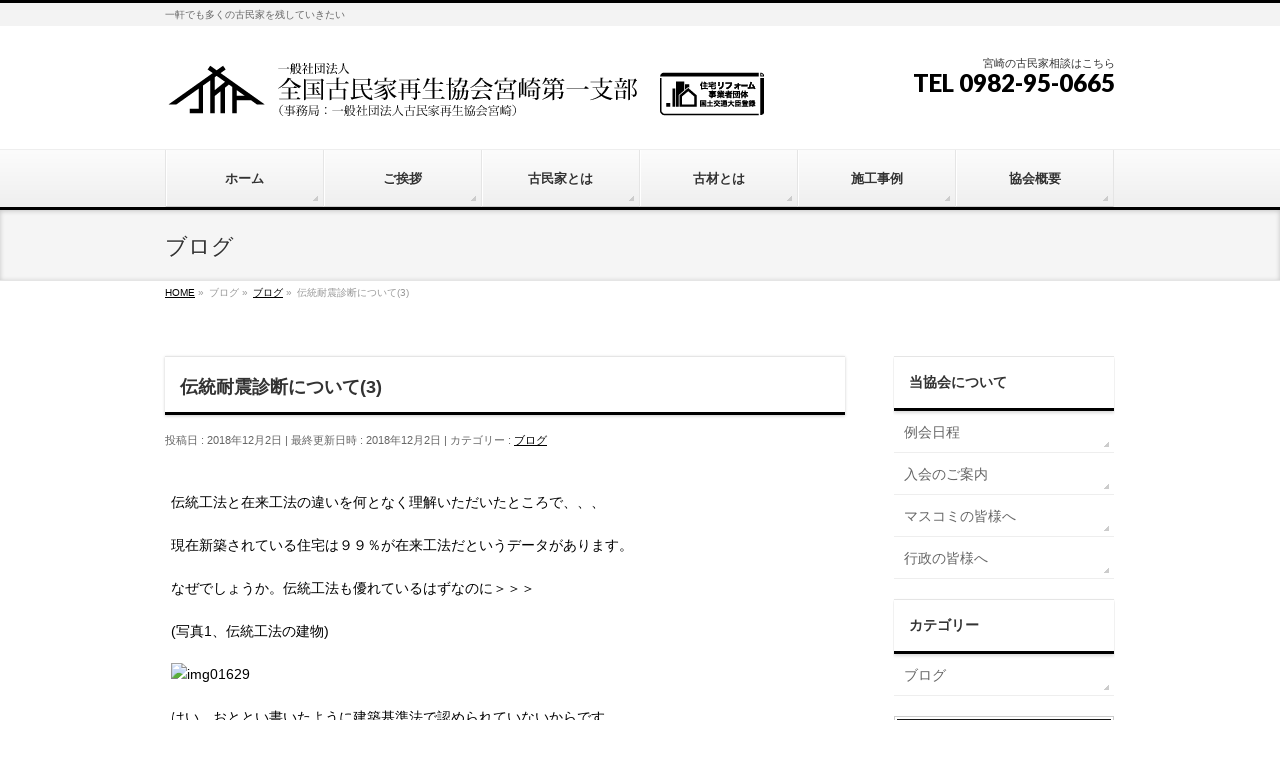

--- FILE ---
content_type: text/html; charset=UTF-8
request_url: https://www.kominka-miyazaki.org/blog/989.html
body_size: 12222
content:
<!DOCTYPE html>
<!--[if IE]>
<meta http-equiv="X-UA-Compatible" content="IE=Edge">
<![endif]-->
<html xmlns:fb="http://ogp.me/ns/fb#" lang="ja">
<head>
<meta charset="UTF-8" />
<title>伝統耐震診断について(3) | 一般社団法人全国古民家再生協会宮崎第一支部</title>
<link rel="start" href="https://www.kominka-miyazaki.org" title="HOME" />

<!--[if lte IE 8]>
<link rel="stylesheet" type="text/css" media="all" href="https://www.kominka-miyazaki.org/wp/wp-content/themes/saiseikyoukai/style_oldie.css" />
<![endif]-->
<meta id="viewport" name="viewport" content="width=device-width, initial-scale=1">
<!--[if lt IE 9]><script src="https://www.kominka-miyazaki.org/wp/wp-content/themes/biz-vektor/js/html5.js"></script><![endif]-->
<meta name='robots' content='max-image-preview:large' />
	<style>img:is([sizes="auto" i], [sizes^="auto," i]) { contain-intrinsic-size: 3000px 1500px }</style>
	<link rel='dns-prefetch' href='//maxcdn.bootstrapcdn.com' />
<link rel='dns-prefetch' href='//fonts.googleapis.com' />
<link rel="alternate" type="application/rss+xml" title="一般社団法人全国古民家再生協会宮崎第一支部 &raquo; フィード" href="https://www.kominka-miyazaki.org/feed" />
<link rel="alternate" type="application/rss+xml" title="一般社団法人全国古民家再生協会宮崎第一支部 &raquo; コメントフィード" href="https://www.kominka-miyazaki.org/comments/feed" />
<link rel="alternate" type="application/rss+xml" title="一般社団法人全国古民家再生協会宮崎第一支部 &raquo; 伝統耐震診断について(3) のコメントのフィード" href="https://www.kominka-miyazaki.org/blog/989.html/feed" />
<meta name="description" content="伝統工法と在来工法の違いを何となく理解いただいたところで、、、現在新築されている住宅は９９％が在来工法だというデータがあります。なぜでしょうか。伝統工法も優れているはずなのに＞＞＞(写真1、伝統工法の建物)  はい、おととい書いたように建築基準法で認められていないからです。平屋の住宅なら基礎に固定しなくてもよい（礎石の上に置いてあるだけの伝統工法の事を言っているのだと思われます）と基準法に記載があります。でも、瑕疵担保保証やらなに" />
<style type="text/css">.keyColorBG,.keyColorBGh:hover,.keyColor_bg,.keyColor_bg_hover:hover{background-color: #000000;}.keyColorCl,.keyColorClh:hover,.keyColor_txt,.keyColor_txt_hover:hover{color: #000000;}.keyColorBd,.keyColorBdh:hover,.keyColor_border,.keyColor_border_hover:hover{border-color: #000000;}.color_keyBG,.color_keyBGh:hover,.color_key_bg,.color_key_bg_hover:hover{background-color: #000000;}.color_keyCl,.color_keyClh:hover,.color_key_txt,.color_key_txt_hover:hover{color: #000000;}.color_keyBd,.color_keyBdh:hover,.color_key_border,.color_key_border_hover:hover{border-color: #000000;}</style>
<script type="text/javascript">
/* <![CDATA[ */
window._wpemojiSettings = {"baseUrl":"https:\/\/s.w.org\/images\/core\/emoji\/16.0.1\/72x72\/","ext":".png","svgUrl":"https:\/\/s.w.org\/images\/core\/emoji\/16.0.1\/svg\/","svgExt":".svg","source":{"concatemoji":"https:\/\/www.kominka-miyazaki.org\/wp\/wp-includes\/js\/wp-emoji-release.min.js?ver=6.8.3"}};
/*! This file is auto-generated */
!function(s,n){var o,i,e;function c(e){try{var t={supportTests:e,timestamp:(new Date).valueOf()};sessionStorage.setItem(o,JSON.stringify(t))}catch(e){}}function p(e,t,n){e.clearRect(0,0,e.canvas.width,e.canvas.height),e.fillText(t,0,0);var t=new Uint32Array(e.getImageData(0,0,e.canvas.width,e.canvas.height).data),a=(e.clearRect(0,0,e.canvas.width,e.canvas.height),e.fillText(n,0,0),new Uint32Array(e.getImageData(0,0,e.canvas.width,e.canvas.height).data));return t.every(function(e,t){return e===a[t]})}function u(e,t){e.clearRect(0,0,e.canvas.width,e.canvas.height),e.fillText(t,0,0);for(var n=e.getImageData(16,16,1,1),a=0;a<n.data.length;a++)if(0!==n.data[a])return!1;return!0}function f(e,t,n,a){switch(t){case"flag":return n(e,"\ud83c\udff3\ufe0f\u200d\u26a7\ufe0f","\ud83c\udff3\ufe0f\u200b\u26a7\ufe0f")?!1:!n(e,"\ud83c\udde8\ud83c\uddf6","\ud83c\udde8\u200b\ud83c\uddf6")&&!n(e,"\ud83c\udff4\udb40\udc67\udb40\udc62\udb40\udc65\udb40\udc6e\udb40\udc67\udb40\udc7f","\ud83c\udff4\u200b\udb40\udc67\u200b\udb40\udc62\u200b\udb40\udc65\u200b\udb40\udc6e\u200b\udb40\udc67\u200b\udb40\udc7f");case"emoji":return!a(e,"\ud83e\udedf")}return!1}function g(e,t,n,a){var r="undefined"!=typeof WorkerGlobalScope&&self instanceof WorkerGlobalScope?new OffscreenCanvas(300,150):s.createElement("canvas"),o=r.getContext("2d",{willReadFrequently:!0}),i=(o.textBaseline="top",o.font="600 32px Arial",{});return e.forEach(function(e){i[e]=t(o,e,n,a)}),i}function t(e){var t=s.createElement("script");t.src=e,t.defer=!0,s.head.appendChild(t)}"undefined"!=typeof Promise&&(o="wpEmojiSettingsSupports",i=["flag","emoji"],n.supports={everything:!0,everythingExceptFlag:!0},e=new Promise(function(e){s.addEventListener("DOMContentLoaded",e,{once:!0})}),new Promise(function(t){var n=function(){try{var e=JSON.parse(sessionStorage.getItem(o));if("object"==typeof e&&"number"==typeof e.timestamp&&(new Date).valueOf()<e.timestamp+604800&&"object"==typeof e.supportTests)return e.supportTests}catch(e){}return null}();if(!n){if("undefined"!=typeof Worker&&"undefined"!=typeof OffscreenCanvas&&"undefined"!=typeof URL&&URL.createObjectURL&&"undefined"!=typeof Blob)try{var e="postMessage("+g.toString()+"("+[JSON.stringify(i),f.toString(),p.toString(),u.toString()].join(",")+"));",a=new Blob([e],{type:"text/javascript"}),r=new Worker(URL.createObjectURL(a),{name:"wpTestEmojiSupports"});return void(r.onmessage=function(e){c(n=e.data),r.terminate(),t(n)})}catch(e){}c(n=g(i,f,p,u))}t(n)}).then(function(e){for(var t in e)n.supports[t]=e[t],n.supports.everything=n.supports.everything&&n.supports[t],"flag"!==t&&(n.supports.everythingExceptFlag=n.supports.everythingExceptFlag&&n.supports[t]);n.supports.everythingExceptFlag=n.supports.everythingExceptFlag&&!n.supports.flag,n.DOMReady=!1,n.readyCallback=function(){n.DOMReady=!0}}).then(function(){return e}).then(function(){var e;n.supports.everything||(n.readyCallback(),(e=n.source||{}).concatemoji?t(e.concatemoji):e.wpemoji&&e.twemoji&&(t(e.twemoji),t(e.wpemoji)))}))}((window,document),window._wpemojiSettings);
/* ]]> */
</script>
<style id='wp-emoji-styles-inline-css' type='text/css'>

	img.wp-smiley, img.emoji {
		display: inline !important;
		border: none !important;
		box-shadow: none !important;
		height: 1em !important;
		width: 1em !important;
		margin: 0 0.07em !important;
		vertical-align: -0.1em !important;
		background: none !important;
		padding: 0 !important;
	}
</style>
<link rel='stylesheet' id='wp-block-library-css' href='https://www.kominka-miyazaki.org/wp/wp-includes/css/dist/block-library/style.min.css?ver=6.8.3' type='text/css' media='all' />
<style id='classic-theme-styles-inline-css' type='text/css'>
/*! This file is auto-generated */
.wp-block-button__link{color:#fff;background-color:#32373c;border-radius:9999px;box-shadow:none;text-decoration:none;padding:calc(.667em + 2px) calc(1.333em + 2px);font-size:1.125em}.wp-block-file__button{background:#32373c;color:#fff;text-decoration:none}
</style>
<style id='global-styles-inline-css' type='text/css'>
:root{--wp--preset--aspect-ratio--square: 1;--wp--preset--aspect-ratio--4-3: 4/3;--wp--preset--aspect-ratio--3-4: 3/4;--wp--preset--aspect-ratio--3-2: 3/2;--wp--preset--aspect-ratio--2-3: 2/3;--wp--preset--aspect-ratio--16-9: 16/9;--wp--preset--aspect-ratio--9-16: 9/16;--wp--preset--color--black: #000000;--wp--preset--color--cyan-bluish-gray: #abb8c3;--wp--preset--color--white: #ffffff;--wp--preset--color--pale-pink: #f78da7;--wp--preset--color--vivid-red: #cf2e2e;--wp--preset--color--luminous-vivid-orange: #ff6900;--wp--preset--color--luminous-vivid-amber: #fcb900;--wp--preset--color--light-green-cyan: #7bdcb5;--wp--preset--color--vivid-green-cyan: #00d084;--wp--preset--color--pale-cyan-blue: #8ed1fc;--wp--preset--color--vivid-cyan-blue: #0693e3;--wp--preset--color--vivid-purple: #9b51e0;--wp--preset--gradient--vivid-cyan-blue-to-vivid-purple: linear-gradient(135deg,rgba(6,147,227,1) 0%,rgb(155,81,224) 100%);--wp--preset--gradient--light-green-cyan-to-vivid-green-cyan: linear-gradient(135deg,rgb(122,220,180) 0%,rgb(0,208,130) 100%);--wp--preset--gradient--luminous-vivid-amber-to-luminous-vivid-orange: linear-gradient(135deg,rgba(252,185,0,1) 0%,rgba(255,105,0,1) 100%);--wp--preset--gradient--luminous-vivid-orange-to-vivid-red: linear-gradient(135deg,rgba(255,105,0,1) 0%,rgb(207,46,46) 100%);--wp--preset--gradient--very-light-gray-to-cyan-bluish-gray: linear-gradient(135deg,rgb(238,238,238) 0%,rgb(169,184,195) 100%);--wp--preset--gradient--cool-to-warm-spectrum: linear-gradient(135deg,rgb(74,234,220) 0%,rgb(151,120,209) 20%,rgb(207,42,186) 40%,rgb(238,44,130) 60%,rgb(251,105,98) 80%,rgb(254,248,76) 100%);--wp--preset--gradient--blush-light-purple: linear-gradient(135deg,rgb(255,206,236) 0%,rgb(152,150,240) 100%);--wp--preset--gradient--blush-bordeaux: linear-gradient(135deg,rgb(254,205,165) 0%,rgb(254,45,45) 50%,rgb(107,0,62) 100%);--wp--preset--gradient--luminous-dusk: linear-gradient(135deg,rgb(255,203,112) 0%,rgb(199,81,192) 50%,rgb(65,88,208) 100%);--wp--preset--gradient--pale-ocean: linear-gradient(135deg,rgb(255,245,203) 0%,rgb(182,227,212) 50%,rgb(51,167,181) 100%);--wp--preset--gradient--electric-grass: linear-gradient(135deg,rgb(202,248,128) 0%,rgb(113,206,126) 100%);--wp--preset--gradient--midnight: linear-gradient(135deg,rgb(2,3,129) 0%,rgb(40,116,252) 100%);--wp--preset--font-size--small: 13px;--wp--preset--font-size--medium: 20px;--wp--preset--font-size--large: 36px;--wp--preset--font-size--x-large: 42px;--wp--preset--spacing--20: 0.44rem;--wp--preset--spacing--30: 0.67rem;--wp--preset--spacing--40: 1rem;--wp--preset--spacing--50: 1.5rem;--wp--preset--spacing--60: 2.25rem;--wp--preset--spacing--70: 3.38rem;--wp--preset--spacing--80: 5.06rem;--wp--preset--shadow--natural: 6px 6px 9px rgba(0, 0, 0, 0.2);--wp--preset--shadow--deep: 12px 12px 50px rgba(0, 0, 0, 0.4);--wp--preset--shadow--sharp: 6px 6px 0px rgba(0, 0, 0, 0.2);--wp--preset--shadow--outlined: 6px 6px 0px -3px rgba(255, 255, 255, 1), 6px 6px rgba(0, 0, 0, 1);--wp--preset--shadow--crisp: 6px 6px 0px rgba(0, 0, 0, 1);}:where(.is-layout-flex){gap: 0.5em;}:where(.is-layout-grid){gap: 0.5em;}body .is-layout-flex{display: flex;}.is-layout-flex{flex-wrap: wrap;align-items: center;}.is-layout-flex > :is(*, div){margin: 0;}body .is-layout-grid{display: grid;}.is-layout-grid > :is(*, div){margin: 0;}:where(.wp-block-columns.is-layout-flex){gap: 2em;}:where(.wp-block-columns.is-layout-grid){gap: 2em;}:where(.wp-block-post-template.is-layout-flex){gap: 1.25em;}:where(.wp-block-post-template.is-layout-grid){gap: 1.25em;}.has-black-color{color: var(--wp--preset--color--black) !important;}.has-cyan-bluish-gray-color{color: var(--wp--preset--color--cyan-bluish-gray) !important;}.has-white-color{color: var(--wp--preset--color--white) !important;}.has-pale-pink-color{color: var(--wp--preset--color--pale-pink) !important;}.has-vivid-red-color{color: var(--wp--preset--color--vivid-red) !important;}.has-luminous-vivid-orange-color{color: var(--wp--preset--color--luminous-vivid-orange) !important;}.has-luminous-vivid-amber-color{color: var(--wp--preset--color--luminous-vivid-amber) !important;}.has-light-green-cyan-color{color: var(--wp--preset--color--light-green-cyan) !important;}.has-vivid-green-cyan-color{color: var(--wp--preset--color--vivid-green-cyan) !important;}.has-pale-cyan-blue-color{color: var(--wp--preset--color--pale-cyan-blue) !important;}.has-vivid-cyan-blue-color{color: var(--wp--preset--color--vivid-cyan-blue) !important;}.has-vivid-purple-color{color: var(--wp--preset--color--vivid-purple) !important;}.has-black-background-color{background-color: var(--wp--preset--color--black) !important;}.has-cyan-bluish-gray-background-color{background-color: var(--wp--preset--color--cyan-bluish-gray) !important;}.has-white-background-color{background-color: var(--wp--preset--color--white) !important;}.has-pale-pink-background-color{background-color: var(--wp--preset--color--pale-pink) !important;}.has-vivid-red-background-color{background-color: var(--wp--preset--color--vivid-red) !important;}.has-luminous-vivid-orange-background-color{background-color: var(--wp--preset--color--luminous-vivid-orange) !important;}.has-luminous-vivid-amber-background-color{background-color: var(--wp--preset--color--luminous-vivid-amber) !important;}.has-light-green-cyan-background-color{background-color: var(--wp--preset--color--light-green-cyan) !important;}.has-vivid-green-cyan-background-color{background-color: var(--wp--preset--color--vivid-green-cyan) !important;}.has-pale-cyan-blue-background-color{background-color: var(--wp--preset--color--pale-cyan-blue) !important;}.has-vivid-cyan-blue-background-color{background-color: var(--wp--preset--color--vivid-cyan-blue) !important;}.has-vivid-purple-background-color{background-color: var(--wp--preset--color--vivid-purple) !important;}.has-black-border-color{border-color: var(--wp--preset--color--black) !important;}.has-cyan-bluish-gray-border-color{border-color: var(--wp--preset--color--cyan-bluish-gray) !important;}.has-white-border-color{border-color: var(--wp--preset--color--white) !important;}.has-pale-pink-border-color{border-color: var(--wp--preset--color--pale-pink) !important;}.has-vivid-red-border-color{border-color: var(--wp--preset--color--vivid-red) !important;}.has-luminous-vivid-orange-border-color{border-color: var(--wp--preset--color--luminous-vivid-orange) !important;}.has-luminous-vivid-amber-border-color{border-color: var(--wp--preset--color--luminous-vivid-amber) !important;}.has-light-green-cyan-border-color{border-color: var(--wp--preset--color--light-green-cyan) !important;}.has-vivid-green-cyan-border-color{border-color: var(--wp--preset--color--vivid-green-cyan) !important;}.has-pale-cyan-blue-border-color{border-color: var(--wp--preset--color--pale-cyan-blue) !important;}.has-vivid-cyan-blue-border-color{border-color: var(--wp--preset--color--vivid-cyan-blue) !important;}.has-vivid-purple-border-color{border-color: var(--wp--preset--color--vivid-purple) !important;}.has-vivid-cyan-blue-to-vivid-purple-gradient-background{background: var(--wp--preset--gradient--vivid-cyan-blue-to-vivid-purple) !important;}.has-light-green-cyan-to-vivid-green-cyan-gradient-background{background: var(--wp--preset--gradient--light-green-cyan-to-vivid-green-cyan) !important;}.has-luminous-vivid-amber-to-luminous-vivid-orange-gradient-background{background: var(--wp--preset--gradient--luminous-vivid-amber-to-luminous-vivid-orange) !important;}.has-luminous-vivid-orange-to-vivid-red-gradient-background{background: var(--wp--preset--gradient--luminous-vivid-orange-to-vivid-red) !important;}.has-very-light-gray-to-cyan-bluish-gray-gradient-background{background: var(--wp--preset--gradient--very-light-gray-to-cyan-bluish-gray) !important;}.has-cool-to-warm-spectrum-gradient-background{background: var(--wp--preset--gradient--cool-to-warm-spectrum) !important;}.has-blush-light-purple-gradient-background{background: var(--wp--preset--gradient--blush-light-purple) !important;}.has-blush-bordeaux-gradient-background{background: var(--wp--preset--gradient--blush-bordeaux) !important;}.has-luminous-dusk-gradient-background{background: var(--wp--preset--gradient--luminous-dusk) !important;}.has-pale-ocean-gradient-background{background: var(--wp--preset--gradient--pale-ocean) !important;}.has-electric-grass-gradient-background{background: var(--wp--preset--gradient--electric-grass) !important;}.has-midnight-gradient-background{background: var(--wp--preset--gradient--midnight) !important;}.has-small-font-size{font-size: var(--wp--preset--font-size--small) !important;}.has-medium-font-size{font-size: var(--wp--preset--font-size--medium) !important;}.has-large-font-size{font-size: var(--wp--preset--font-size--large) !important;}.has-x-large-font-size{font-size: var(--wp--preset--font-size--x-large) !important;}
:where(.wp-block-post-template.is-layout-flex){gap: 1.25em;}:where(.wp-block-post-template.is-layout-grid){gap: 1.25em;}
:where(.wp-block-columns.is-layout-flex){gap: 2em;}:where(.wp-block-columns.is-layout-grid){gap: 2em;}
:root :where(.wp-block-pullquote){font-size: 1.5em;line-height: 1.6;}
</style>
<link rel='stylesheet' id='contact-form-7-css' href='https://www.kominka-miyazaki.org/wp/wp-content/plugins/contact-form-7/includes/css/styles.css?ver=6.1.2' type='text/css' media='all' />
<link rel='stylesheet' id='partner_style_sheets-css' href='https://www.kominka-miyazaki.org/wp/wp-content/plugins/kominka-functions/plugins.css?ver=1.0' type='text/css' media='all' />
<link rel='stylesheet' id='Biz_Vektor_common_style-css' href='https://www.kominka-miyazaki.org/wp/wp-content/themes/biz-vektor/css/bizvektor_common_min.css?ver=1.8.24' type='text/css' media='all' />
<link rel='stylesheet' id='Biz_Vektor_Design_style-css' href='https://www.kominka-miyazaki.org/wp/wp-content/themes/biz-vektor/design_skins/002/002.css?ver=1.8.24' type='text/css' media='all' />
<link rel='stylesheet' id='Biz_Vektor_plugin_sns_style-css' href='https://www.kominka-miyazaki.org/wp/wp-content/themes/biz-vektor/plugins/sns/style_bizvektor_sns.css?ver=6.8.3' type='text/css' media='all' />
<link rel='stylesheet' id='Biz_Vektor_add_font_awesome-css' href='//maxcdn.bootstrapcdn.com/font-awesome/4.3.0/css/font-awesome.min.css?ver=6.8.3' type='text/css' media='all' />
<link rel='stylesheet' id='Biz_Vektor_add_web_fonts-css' href='//fonts.googleapis.com/css?family=Droid+Sans%3A700%7CLato%3A900%7CAnton&#038;ver=6.8.3' type='text/css' media='all' />
<link rel='stylesheet' id='jquery.lightbox.min.css-css' href='https://www.kominka-miyazaki.org/wp/wp-content/plugins/wp-jquery-lightbox/lightboxes/wp-jquery-lightbox/styles/lightbox.min.css?ver=2.3.4' type='text/css' media='all' />
<link rel='stylesheet' id='jqlb-overrides-css' href='https://www.kominka-miyazaki.org/wp/wp-content/plugins/wp-jquery-lightbox/lightboxes/wp-jquery-lightbox/styles/overrides.css?ver=2.3.4' type='text/css' media='all' />
<style id='jqlb-overrides-inline-css' type='text/css'>

			#outerImageContainer {
				box-shadow: 0 0 4px 2px rgba(0,0,0,.2);
			}
			#imageContainer{
				padding: 6px;
			}
			#imageDataContainer {
				box-shadow: none;
				z-index: auto;
			}
			#prevArrow,
			#nextArrow{
				background-color: rgba(255,255,255,.7;
				color: #000000;
			}
</style>
<script type="text/javascript" src="https://www.kominka-miyazaki.org/wp/wp-includes/js/jquery/jquery.min.js?ver=3.7.1" id="jquery-core-js"></script>
<script type="text/javascript" src="https://www.kominka-miyazaki.org/wp/wp-includes/js/jquery/jquery-migrate.min.js?ver=3.4.1" id="jquery-migrate-js"></script>
<link rel="https://api.w.org/" href="https://www.kominka-miyazaki.org/wp-json/" /><link rel="alternate" title="JSON" type="application/json" href="https://www.kominka-miyazaki.org/wp-json/wp/v2/posts/989" /><link rel="EditURI" type="application/rsd+xml" title="RSD" href="https://www.kominka-miyazaki.org/wp/xmlrpc.php?rsd" />
<link rel="canonical" href="https://www.kominka-miyazaki.org/blog/989.html" />
<link rel='shortlink' href='https://www.kominka-miyazaki.org/?p=989' />
<link rel="alternate" title="oEmbed (JSON)" type="application/json+oembed" href="https://www.kominka-miyazaki.org/wp-json/oembed/1.0/embed?url=https%3A%2F%2Fwww.kominka-miyazaki.org%2Fblog%2F989.html" />
<link rel="alternate" title="oEmbed (XML)" type="text/xml+oembed" href="https://www.kominka-miyazaki.org/wp-json/oembed/1.0/embed?url=https%3A%2F%2Fwww.kominka-miyazaki.org%2Fblog%2F989.html&#038;format=xml" />
<!-- [ BizVektor OGP ] -->
<meta property="og:site_name" content="一般社団法人全国古民家再生協会宮崎第一支部" />
<meta property="og:url" content="https://www.kominka-miyazaki.org/blog/989.html" />
<meta property="fb:app_id" content="" />
<meta property="og:type" content="article" />
<meta property="og:title" content="伝統耐震診断について(3) | 一般社団法人全国古民家再生協会宮崎第一支部" />
<meta property="og:description" content="   伝統工法と在来工法の違いを何となく理解いただいたところで、、、  現在新築されている住宅は９９％が在来工法だというデータがあります。  なぜでしょうか。伝統工法も優れているはずなのに＞＞＞  (写真1、伝統工法の建物)          はい、おととい書いたように建築基準法で認められていないからです。  平屋の住宅なら基礎に固定しなくてもよい  （礎石の上に置いてあるだけの伝統工法の事を言っているのだと思われます）  と基準法に記載があります。でも、瑕疵担保保証やらなに" />
<!-- [ /BizVektor OGP ] -->
<!--[if lte IE 8]>
<link rel="stylesheet" type="text/css" media="all" href="https://www.kominka-miyazaki.org/wp/wp-content/themes/biz-vektor/design_skins/002/002_oldie.css" />
<![endif]-->
<link rel="pingback" href="https://www.kominka-miyazaki.org/wp/xmlrpc.php" />
<link rel="icon" href="https://www.kominka-miyazaki.org/wp/wp-content/uploads/2024/08/favicon.jpg" sizes="32x32" />
<link rel="icon" href="https://www.kominka-miyazaki.org/wp/wp-content/uploads/2024/08/favicon.jpg" sizes="192x192" />
<link rel="apple-touch-icon" href="https://www.kominka-miyazaki.org/wp/wp-content/uploads/2024/08/favicon.jpg" />
<meta name="msapplication-TileImage" content="https://www.kominka-miyazaki.org/wp/wp-content/uploads/2024/08/favicon.jpg" />
		<style type="text/css">
/* FontNormal */
a,
a:hover,
a:active,
#header #headContact #headContactTel,
#gMenu .menu li a span,
#content h4,
#content h5,
#content dt,
#content .child_page_block h4 a:hover,
#content .child_page_block p a:hover,
.paging span,
.paging a,
#content .infoList ul li .infoTxt a:hover,
#content .infoList .infoListBox div.entryTxtBox h4.entryTitle a,
#footerSiteMap .menu a:hover,
#topPr h3 a:hover,
#topPr .topPrDescription a:hover,
#content ul.linkList li a:hover,
#content .childPageBox ul li.current_page_item a,
#content .childPageBox ul li.current_page_item ul li a:hover,
#content .childPageBox ul li a:hover,
#content .childPageBox ul li.current_page_item a	{ color:#000000;}

/* bg */
::selection			{ background-color:#000000;}
::-moz-selection	{ background-color:#000000;}
/* bg */
#gMenu .assistive-text,
#content .mainFootContact .mainFootBt a,
.paging span.current,
.paging a:hover,
#content .infoList .infoCate a:hover,
.sideTower li.sideBnr#sideContact a,
form#searchform input#searchsubmit,
#pagetop a:hover,
a.btn,
.linkBtn a,
input[type=button],
input[type=submit]	{ background-color:#000000;}

/* border */
#searchform input[type=submit],
p.form-submit input[type=submit],
form#searchform input#searchsubmit,
#content form input.wpcf7-submit,
#confirm-button input,
a.btn,
.linkBtn a,
input[type=button],
input[type=submit],
.moreLink a,
#headerTop,
#content h3,
#content .child_page_block h4 a,
.paging span,
.paging a,
form#searchform input#searchsubmit	{ border-color:#000000;}

#gMenu	{ border-top-color:#000000;}
#content h2,
#content h1.contentTitle,
#content h1.entryPostTitle,
.sideTower .localHead,
#topPr h3 a	{ border-bottom-color:#000000; }

@media (min-width: 770px) {
#gMenu { border-top-color:#eeeeee;}
#gMenu	{ border-bottom-color:#000000; }
#footMenu .menu li a:hover	{ color:#000000; }
}
		</style>
<!--[if lte IE 8]>
<style type="text/css">
#gMenu	{ border-bottom-color:#000000; }
#footMenu .menu li a:hover	{ color:#000000; }
</style>
<![endif]-->
<style type="text/css">
/*-------------------------------------------*/
/*	menu divide
/*-------------------------------------------*/
@media (min-width: 970px) {
#gMenu .menu > li { width:158px; text-align:center; }
#gMenu .menu > li.current_menu_item,
#gMenu .menu > li.current-menu-item,
#gMenu .menu > li.current-menu-ancestor,
#gMenu .menu > li.current_page_item,
#gMenu .menu > li.current_page_ancestor,
#gMenu .menu > li.current-page-ancestor { width:159px; }
}
</style>
<!--[if lte IE 8]>
<style type="text/css">
#gMenu .menu li { width:158px; text-align:center; }
#gMenu .menu li.current_page_item,
#gMenu .menu li.current_page_ancestor { width:159px; }
</style>
<![endif]-->
<style type="text/css">
/*-------------------------------------------*/
/*	font
/*-------------------------------------------*/
h1,h2,h3,h4,h4,h5,h6,#header #site-title,#pageTitBnr #pageTitInner #pageTit,#content .leadTxt,#sideTower .localHead {font-family: "ヒラギノ角ゴ Pro W3","Hiragino Kaku Gothic Pro","メイリオ",Meiryo,Osaka,"ＭＳ Ｐゴシック","MS PGothic",sans-serif; }
#pageTitBnr #pageTitInner #pageTit { font-weight:lighter; }
#gMenu .menu li a strong {font-family: "ヒラギノ角ゴ Pro W3","Hiragino Kaku Gothic Pro","メイリオ",Meiryo,Osaka,"ＭＳ Ｐゴシック","MS PGothic",sans-serif; }
</style>
<link rel="stylesheet" href="https://www.kominka-miyazaki.org/wp/wp-content/themes/saiseikyoukai/style.css" type="text/css" media="all" />
<style type="text/css">
.widget .textwidget img{
	width: 220px;
}</style>
	</head>

<body class="wp-singular post-template-default single single-post postid-989 single-format-standard wp-theme-biz-vektor wp-child-theme-saiseikyoukai two-column right-sidebar">

<div id="fb-root"></div>

<div id="wrap">

<!--[if lte IE 8]>
<div id="eradi_ie_box">
<div class="alert_title">ご利用の <span style="font-weight: bold;">Internet Exproler</span> は古すぎます。</div>
<p>あなたがご利用の Internet Explorer はすでにサポートが終了しているため、正しい表示・動作を保証しておりません。<br />
古い Internet Exproler はセキュリティーの観点からも、<a href="https://www.microsoft.com/ja-jp/windows/lifecycle/iesupport/" target="_blank" >新しいブラウザに移行する事が強く推奨されています。</a><br />
<a href="http://windows.microsoft.com/ja-jp/internet-explorer/" target="_blank" >最新のInternet Exproler</a> や <a href="https://www.microsoft.com/ja-jp/windows/microsoft-edge" target="_blank" >Edge</a> を利用するか、<a href="https://www.google.co.jp/chrome/browser/index.html" target="_blank">Chrome</a> や <a href="https://www.mozilla.org/ja/firefox/new/" target="_blank">Firefox</a> など、より早くて快適なブラウザをご利用ください。</p>
</div>
<![endif]-->

<!-- [ #headerTop ] -->
<div id="headerTop">
<div class="innerBox">
<div id="site-description">一軒でも多くの古民家を残していきたい</div>
</div>
</div><!-- [ /#headerTop ] -->

<!-- [ #header ] -->
<div id="header">
<div id="headerInner" class="innerBox">
<!-- [ #headLogo ] -->
<div id="site-title">
<a href="https://www.kominka-miyazaki.org/" title="一般社団法人全国古民家再生協会宮崎第一支部" rel="home">
<img src="/wp/wp-content/uploads/2018/11/fd70486cf599b924bb34f5b47bf4f8f0.png" alt="一般社団法人全国古民家再生協会宮崎第一支部" /></a>
</div>
<!-- [ /#headLogo ] -->

<!-- [ #headContact ] -->
<div id="headContact" class="itemClose" onclick="showHide('headContact');"><div id="headContactInner">
<div id="headContactTxt">宮崎の古民家相談はこちら</div>
<div id="headContactTel">TEL 0982-95-0665</div>
</div></div><!-- [ /#headContact ] -->

</div>
<!-- #headerInner -->
</div>
<!-- [ /#header ] -->


<!-- [ #gMenu ] -->
<div id="gMenu" class="itemClose">
<div id="gMenuInner" class="innerBox">
<h3 class="assistive-text" onclick="showHide('gMenu');"><span>MENU</span></h3>
<div class="skip-link screen-reader-text">
	<a href="#content" title="メニューを飛ばす">メニューを飛ばす</a>
</div>
<div class="menu-header-container"><ul id="menu-header" class="menu"><li id="menu-item-790" class="menu-item menu-item-type-custom menu-item-object-custom menu-item-home"><a href="http://www.kominka-miyazaki.org/"><strong>ホーム</strong></a></li>
<li id="menu-item-768" class="menu-item menu-item-type-post_type menu-item-object-page"><a href="https://www.kominka-miyazaki.org/greeting"><strong>ご挨拶</strong></a></li>
<li id="menu-item-835" class="menu-item menu-item-type-post_type menu-item-object-page menu-item-has-children"><a href="https://www.kominka-miyazaki.org/kominka"><strong>古民家とは</strong></a>
<ul class="sub-menu">
	<li id="menu-item-1672" class="menu-item menu-item-type-custom menu-item-object-custom"><a target="_blank" href="http://www.g-cpc.org/consultation/support">古民家の詳細調査</a></li>
</ul>
</li>
<li id="menu-item-779" class="menu-item menu-item-type-post_type menu-item-object-page"><a href="https://www.kominka-miyazaki.org/kozai"><strong>古材とは</strong></a></li>
<li id="menu-item-769" class="menu-item menu-item-type-post_type menu-item-object-page menu-item-has-children"><a href="https://www.kominka-miyazaki.org/sekou"><strong>施工事例</strong></a>
<ul class="sub-menu">
	<li id="menu-item-774" class="menu-item menu-item-type-post_type menu-item-object-page"><a href="https://www.kominka-miyazaki.org/sekou/wafu">和風建築に</a></li>
	<li id="menu-item-773" class="menu-item menu-item-type-post_type menu-item-object-page"><a href="https://www.kominka-miyazaki.org/sekou/yofu">洋風建築に</a></li>
	<li id="menu-item-772" class="menu-item menu-item-type-post_type menu-item-object-page"><a href="https://www.kominka-miyazaki.org/sekou/reborn">古民家再生</a></li>
	<li id="menu-item-771" class="menu-item menu-item-type-post_type menu-item-object-page"><a href="https://www.kominka-miyazaki.org/sekou/ichiku">古民家移築</a></li>
	<li id="menu-item-770" class="menu-item menu-item-type-post_type menu-item-object-page"><a href="https://www.kominka-miyazaki.org/sekou/renovation">リノベーション</a></li>
</ul>
</li>
<li id="menu-item-776" class="menu-item menu-item-type-post_type menu-item-object-page"><a href="https://www.kominka-miyazaki.org/outline"><strong>協会概要</strong></a></li>
</ul></div>
</div><!-- [ /#gMenuInner ] -->
</div>
<!-- [ /#gMenu ] -->


<div id="pageTitBnr">
<div class="innerBox">
<div id="pageTitInner">
<div id="pageTit">
ブログ</div>
</div><!-- [ /#pageTitInner ] -->
</div>
</div><!-- [ /#pageTitBnr ] -->
<!-- [ #panList ] -->
<div id="panList">
<div id="panListInner" class="innerBox">
<ul><li id="panHome"><a href="https://www.kominka-miyazaki.org"><span>HOME</span></a> &raquo; </li><li itemscope itemtype="http://data-vocabulary.org/Breadcrumb"><span itemprop="title">ブログ</span> &raquo; </li><li itemscope itemtype="http://data-vocabulary.org/Breadcrumb"><a href="https://www.kominka-miyazaki.org/category/blog" itemprop="url"><span itemprop="title">ブログ</span></a> &raquo; </li><li><span>伝統耐震診断について(3)</span></li></ul></div>
</div>
<!-- [ /#panList ] -->

<div id="main">
<!-- [ #container ] -->
<div id="container" class="innerBox">
	<!-- [ #content ] -->
	<div id="content" class="content">

<!-- [ #post- ] -->
<div id="post-989" class="post-989 post type-post status-publish format-standard hentry category-blog">
		<h1 class="entryPostTitle entry-title">伝統耐震診断について(3)</h1>
	<div class="entry-meta">
<span class="published">投稿日 : 2018年12月2日</span>
<span class="updated entry-meta-items">最終更新日時 : 2018年12月2日</span>
<span class="vcard author entry-meta-items">投稿者 : <span class="fn">miyazaki</span></span>
<span class="tags entry-meta-items">カテゴリー :  <a href="https://www.kominka-miyazaki.org/category/blog" rel="tag">ブログ</a></span>
</div>
<!-- .entry-meta -->	<div class="entry-content post-content">
		<h1 id="inf" style="border-bottom:2pxdottedrgb(0,0,0); color:rgb(0,0,0); font-family:メイリオ,Meiryo,Osaka," ｍｓｐゴシック","mspgothic",sans-serif; font-style:normal; font-variant-ligatures:normal; font-variant-caps:normal; letter-spacing:normal; orphans:2text-indent:0px; text-transform:none; white-space:normal; widows:2; word-spacing:0px; -webkit-text-stroke-width:0px; background-color:rgba(255,255,255,0.8); text-decoration-style:initial; text-decoration-color:initial; text-align:left;">
</h1>
<p style="color:rgb(0,0,0); font-family:メイリオ,Meiryo,Osaka," ｍｓｐゴシック","mspgothic",sans-serif; font-style:normal; font-variant-ligatures:normal; font-variant-caps:normal; font-weight:400; letter-spacing:normal; orphans:2text-indent:0px; text-transform:none; white-space:normal; widows:2; word-spacing:0px; -webkit-text-stroke-width:0px; background-color:rgba(255,255,255,0.8); text-decoration-style:initial; text-decoration-color:initial; text-align:left;">伝統工法と在来工法の違いを何となく理解いただいたところで、、、</p>
<p style="color:rgb(0,0,0); font-family:メイリオ,Meiryo,Osaka," ｍｓｐゴシック","mspgothic",sans-serif; font-style:normal; font-variant-ligatures:normal; font-variant-caps:normal; font-weight:400; letter-spacing:normal; orphans:2text-indent:0px; text-transform:none; white-space:normal; widows:2; word-spacing:0px; -webkit-text-stroke-width:0px; background-color:rgba(255,255,255,0.8); text-decoration-style:initial; text-decoration-color:initial; text-align:left;">現在新築されている住宅は９９％が在来工法だというデータがあります。</p>
<p style="color:rgb(0,0,0); font-family:メイリオ,Meiryo,Osaka," ｍｓｐゴシック","mspgothic",sans-serif; font-style:normal; font-variant-ligatures:normal; font-variant-caps:normal; font-weight:400; letter-spacing:normal; orphans:2text-indent:0px; text-transform:none; white-space:normal; widows:2; word-spacing:0px; -webkit-text-stroke-width:0px; background-color:rgba(255,255,255,0.8); text-decoration-style:initial; text-decoration-color:initial; text-align:left;">なぜでしょうか。伝統工法も優れているはずなのに＞＞＞</p>
<p style="color:rgb(0,0,0); font-family:メイリオ,Meiryo,Osaka," ｍｓｐゴシック","mspgothic",sans-serif; font-style:normal; font-variant-ligatures:normal; font-variant-caps:normal; font-weight:400; letter-spacing:normal; orphans:2text-indent:0px; text-transform:none; white-space:normal; widows:2; word-spacing:0px; -webkit-text-stroke-width:0px; background-color:rgba(255,255,255,0.8); text-decoration-style:initial; text-decoration-color:initial; text-align:left;">(写真1、伝統工法の建物)</p>
<p style="color:rgb(0,0,0); font-family:メイリオ,Meiryo,Osaka," ｍｓｐゴシック","mspgothic",sans-serif; font-size:medium; font-style:normal; font-variant-ligatures:normal; font-variant-caps:normal; font-weight:400; letter-spacing:normal; orphans:2text-indent:0px; text-transform:none; white-space:normal; widows:2; word-spacing:0px; -webkit-text-stroke-width:0px; background-color:rgba(255,255,255,0.8); text-decoration-style:initial; text-decoration-color:initial; text-align:left;"><img fetchpriority="high" decoding="async" class="alignnone size-full wp-image-333" src="https://ataegumi.jp/wp-content/uploads/2016/10/IMG01629-1.jpg" alt="img01629" width="320" height="240" style="border-style: none; margin: 0px; padding: 0px;"></p>
<p style="color:rgb(0,0,0); font-family:メイリオ,Meiryo,Osaka," ｍｓｐゴシック","mspgothic",sans-serif; font-style:normal; font-variant-ligatures:normal; font-variant-caps:normal; font-weight:400; letter-spacing:normal; orphans:2text-indent:0px; text-transform:none; white-space:normal; widows:2; word-spacing:0px; -webkit-text-stroke-width:0px; background-color:rgba(255,255,255,0.8); text-decoration-style:initial; text-decoration-color:initial; text-align:left;">
<p style="color:rgb(0,0,0); font-family:メイリオ,Meiryo,Osaka," ｍｓｐゴシック","mspgothic",sans-serif; font-style:normal; font-variant-ligatures:normal; font-variant-caps:normal; font-weight:400; letter-spacing:normal; orphans:2text-indent:0px; text-transform:none; white-space:normal; widows:2; word-spacing:0px; -webkit-text-stroke-width:0px; background-color:rgba(255,255,255,0.8); text-decoration-style:initial; text-decoration-color:initial; text-align:left;">
<p style="color:rgb(0,0,0); font-family:メイリオ,Meiryo,Osaka," ｍｓｐゴシック","mspgothic",sans-serif; font-style:normal; font-variant-ligatures:normal; font-variant-caps:normal; font-weight:400; letter-spacing:normal; orphans:2text-indent:0px; text-transform:none; white-space:normal; widows:2; word-spacing:0px; -webkit-text-stroke-width:0px; background-color:rgba(255,255,255,0.8); text-decoration-style:initial; text-decoration-color:initial; text-align:left;">はい、おととい書いたように建築基準法で認められていないからです。</p>
<p style="color:rgb(0,0,0); font-family:メイリオ,Meiryo,Osaka," ｍｓｐゴシック","mspgothic",sans-serif; font-style:normal; font-variant-ligatures:normal; font-variant-caps:normal; font-weight:400; letter-spacing:normal; orphans:2text-indent:0px; text-transform:none; white-space:normal; widows:2; word-spacing:0px; -webkit-text-stroke-width:0px; background-color:rgba(255,255,255,0.8); text-decoration-style:initial; text-decoration-color:initial; text-align:left;">平屋の住宅なら基礎に固定しなくてもよい</p>
<p style="color:rgb(0,0,0); font-family:メイリオ,Meiryo,Osaka," ｍｓｐゴシック","mspgothic",sans-serif; font-style:normal; font-variant-ligatures:normal; font-variant-caps:normal; font-weight:400; letter-spacing:normal; orphans:2text-indent:0px; text-transform:none; white-space:normal; widows:2; word-spacing:0px; -webkit-text-stroke-width:0px; background-color:rgba(255,255,255,0.8); text-decoration-style:initial; text-decoration-color:initial; text-align:left;">（礎石の上に置いてあるだけの伝統工法の事を言っているのだと思われます）</p>
<p style="color:rgb(0,0,0); font-family:メイリオ,Meiryo,Osaka," ｍｓｐゴシック","mspgothic",sans-serif; font-style:normal; font-variant-ligatures:normal; font-variant-caps:normal; font-weight:400; letter-spacing:normal; orphans:2text-indent:0px; text-transform:none; white-space:normal; widows:2; word-spacing:0px; -webkit-text-stroke-width:0px; background-color:rgba(255,255,255,0.8); text-decoration-style:initial; text-decoration-color:initial; text-align:left;">と基準法に記載があります。でも、瑕疵担保保証やらなにやらで金物を取付けなければ</p>
<p style="color:rgb(0,0,0); font-family:メイリオ,Meiryo,Osaka," ｍｓｐゴシック","mspgothic",sans-serif; font-style:normal; font-variant-ligatures:normal; font-variant-caps:normal; font-weight:400; letter-spacing:normal; orphans:2text-indent:0px; text-transform:none; white-space:normal; widows:2; word-spacing:0px; -webkit-text-stroke-width:0px; background-color:rgba(255,255,255,0.8); text-decoration-style:initial; text-decoration-color:initial; text-align:left;">家を建ててはいけないこととなっています。当然、増改築時にもそれが適用されます。</p>
<p style="color:rgb(0,0,0); font-family:メイリオ,Meiryo,Osaka," ｍｓｐゴシック","mspgothic",sans-serif; font-style:normal; font-variant-ligatures:normal; font-variant-caps:normal; font-weight:400; letter-spacing:normal; orphans:2text-indent:0px; text-transform:none; white-space:normal; widows:2; word-spacing:0px; -webkit-text-stroke-width:0px; background-color:rgba(255,255,255,0.8); text-decoration-style:initial; text-decoration-color:initial; text-align:left;">(写真2、在来工法の建物)</p>
<p style="color:rgb(0,0,0); font-family:メイリオ,Meiryo,Osaka," ｍｓｐゴシック","mspgothic",sans-serif; font-size:medium; font-style:normal; font-variant-ligatures:normal; font-variant-caps:normal; font-weight:400; letter-spacing:normal; orphans:2text-indent:0px; text-transform:none; white-space:normal; widows:2; word-spacing:0px; -webkit-text-stroke-width:0px; background-color:rgba(255,255,255,0.8); text-decoration-style:initial; text-decoration-color:initial; text-align:left;"><img decoding="async" class="alignnone wp-image-137 size-medium" src="https://ataegumi.jp/wp-content/uploads/2013/12/2014-05-21-11.11.02-350x262.jpg" alt="2014-05-21-11-11-02" width="350" height="262" srcset="https://ataegumi.jp/wp-content/uploads/2013/12/2014-05-21-11.11.02-350x262.jpg 350w, https://ataegumi.jp/wp-content/uploads/2013/12/2014-05-21-11.11.02.jpg 650w" sizes="(max-width: 350px) 100vw, 350px" style="border-style: none; margin: 0px; padding: 0px;"></p>
<p style="color:rgb(0,0,0); font-family:メイリオ,Meiryo,Osaka," ｍｓｐゴシック","mspgothic",sans-serif; font-style:normal; font-variant-ligatures:normal; font-variant-caps:normal; font-weight:400; letter-spacing:normal; orphans:2text-indent:0px; text-transform:none; white-space:normal; widows:2; word-spacing:0px; -webkit-text-stroke-width:0px; background-color:rgba(255,255,255,0.8); text-decoration-style:initial; text-decoration-color:initial; text-align:left;">
<p style="color:rgb(0,0,0); font-family:メイリオ,Meiryo,Osaka," ｍｓｐゴシック","mspgothic",sans-serif; font-style:normal; font-variant-ligatures:normal; font-variant-caps:normal; font-weight:400; letter-spacing:normal; orphans:2text-indent:0px; text-transform:none; white-space:normal; widows:2; word-spacing:0px; -webkit-text-stroke-width:0px; background-color:rgba(255,255,255,0.8); text-decoration-style:initial; text-decoration-color:initial; text-align:left;">
<p style="color:rgb(0,0,0); font-family:メイリオ,Meiryo,Osaka," ｍｓｐゴシック","mspgothic",sans-serif; font-style:normal; font-variant-ligatures:normal; font-variant-caps:normal; font-weight:400; letter-spacing:normal; orphans:2text-indent:0px; text-transform:none; white-space:normal; widows:2; word-spacing:0px; -webkit-text-stroke-width:0px; background-color:rgba(255,255,255,0.8); text-decoration-style:initial; text-decoration-color:initial; text-align:left;">
<p style="color:rgb(0,0,0); font-family:メイリオ,Meiryo,Osaka," ｍｓｐゴシック","mspgothic",sans-serif; font-style:normal; font-variant-ligatures:normal; font-variant-caps:normal; font-weight:400; letter-spacing:normal; orphans:2text-indent:0px; text-transform:none; white-space:normal; widows:2; word-spacing:0px; -webkit-text-stroke-width:0px; background-color:rgba(255,255,255,0.8); text-decoration-style:initial; text-decoration-color:initial; text-align:left;">ので、伝統工法の建物に増築する時や、改修する時は、在来工法のやりかたで</p>
<p style="color:rgb(0,0,0); font-family:メイリオ,Meiryo,Osaka," ｍｓｐゴシック","mspgothic",sans-serif; font-style:normal; font-variant-ligatures:normal; font-variant-caps:normal; font-weight:400; letter-spacing:normal; orphans:2text-indent:0px; text-transform:none; white-space:normal; widows:2; word-spacing:0px; -webkit-text-stroke-width:0px; background-color:rgba(255,255,255,0.8); text-decoration-style:initial; text-decoration-color:initial; text-align:left;">工事を行っていることがほとんどです。耐震に対して違う考え方の建物が</p>
<p style="color:rgb(0,0,0); font-family:メイリオ,Meiryo,Osaka," ｍｓｐゴシック","mspgothic",sans-serif; font-style:normal; font-variant-ligatures:normal; font-variant-caps:normal; font-weight:400; letter-spacing:normal; orphans:2text-indent:0px; text-transform:none; white-space:normal; widows:2; word-spacing:0px; -webkit-text-stroke-width:0px; background-color:rgba(255,255,255,0.8); text-decoration-style:initial; text-decoration-color:initial; text-align:left;">混ざっているのです。実に多いですね、こういう建物。</p>
<p style="color:rgb(0,0,0); font-family:メイリオ,Meiryo,Osaka," ｍｓｐゴシック","mspgothic",sans-serif; font-style:normal; font-variant-ligatures:normal; font-variant-caps:normal; font-weight:400; letter-spacing:normal; orphans:2text-indent:0px; text-transform:none; white-space:normal; widows:2; word-spacing:0px; -webkit-text-stroke-width:0px; background-color:rgba(255,255,255,0.8); text-decoration-style:initial; text-decoration-color:initial; text-align:left;">違う揺れ方の建物をつなぎあわせると、、、ダメなのです。</p>
<p style="color:rgb(0,0,0); font-family:メイリオ,Meiryo,Osaka," ｍｓｐゴシック","mspgothic",sans-serif; font-style:normal; font-variant-ligatures:normal; font-variant-caps:normal; font-weight:400; letter-spacing:normal; orphans:2text-indent:0px; text-transform:none; white-space:normal; widows:2; word-spacing:0px; -webkit-text-stroke-width:0px; background-color:rgba(255,255,255,0.8); text-decoration-style:initial; text-decoration-color:initial; text-align:left;">その建物が持っている揺れに対する性質『固有周期』が違うために非常に危険なのです。</p>
<p style="color:rgb(0,0,0); font-family:メイリオ,Meiryo,Osaka," ｍｓｐゴシック","mspgothic",sans-serif; font-style:normal; font-variant-ligatures:normal; font-variant-caps:normal; font-weight:400; letter-spacing:normal; orphans:2text-indent:0px; text-transform:none; white-space:normal; widows:2; word-spacing:0px; -webkit-text-stroke-width:0px; background-color:rgba(255,255,255,0.8); text-decoration-style:initial; text-decoration-color:initial; text-align:left;">
<p style="color:rgb(0,0,0); font-family:メイリオ,Meiryo,Osaka," ｍｓｐゴシック","mspgothic",sans-serif; font-style:normal; font-variant-ligatures:normal; font-variant-caps:normal; font-weight:400; letter-spacing:normal; orphans:2text-indent:0px; text-transform:none; white-space:normal; widows:2; word-spacing:0px; -webkit-text-stroke-width:0px; background-color:rgba(255,255,255,0.8); text-decoration-style:initial; text-decoration-color:initial; text-align:left;">そんな建物を耐震診断できるの？？？</p>
<p style="color:rgb(0,0,0); font-family:メイリオ,Meiryo,Osaka," ｍｓｐゴシック","mspgothic",sans-serif; font-style:normal; font-variant-ligatures:normal; font-variant-caps:normal; font-weight:400; letter-spacing:normal; orphans:2text-indent:0px; text-transform:none; white-space:normal; widows:2; word-spacing:0px; -webkit-text-stroke-width:0px; background-color:rgba(255,255,255,0.8); text-decoration-style:initial; text-decoration-color:initial; text-align:left;">ってことで</p>
<p style="color:rgb(0,0,0); font-family:メイリオ,Meiryo,Osaka," ｍｓｐゴシック","mspgothic",sans-serif; font-style:normal; font-variant-ligatures:normal; font-variant-caps:normal; font-weight:400; letter-spacing:normal; orphans:2text-indent:0px; text-transform:none; white-space:normal; widows:2; word-spacing:0px; -webkit-text-stroke-width:0px; background-color:rgba(255,255,255,0.8); text-decoration-style:initial; text-decoration-color:initial; text-align:left;">
<p style="color:rgb(0,0,0); font-family:メイリオ,Meiryo,Osaka," ｍｓｐゴシック","mspgothic",sans-serif; font-style:normal; font-variant-ligatures:normal; font-variant-caps:normal; font-weight:400; letter-spacing:normal; orphans:2text-indent:0px; text-transform:none; white-space:normal; widows:2; word-spacing:0px; -webkit-text-stroke-width:0px; background-color:rgba(255,255,255,0.8); text-decoration-style:initial; text-decoration-color:initial; text-align:left;">『伝統耐震診断』の出番！！！</p>
<p style="color:rgb(0,0,0); font-family:メイリオ,Meiryo,Osaka," ｍｓｐゴシック","mspgothic",sans-serif; font-style:normal; font-variant-ligatures:normal; font-variant-caps:normal; font-weight:400; letter-spacing:normal; orphans:2text-indent:0px; text-transform:none; white-space:normal; widows:2; word-spacing:0px; -webkit-text-stroke-width:0px; background-color:rgba(255,255,255,0.8); text-decoration-style:initial; text-decoration-color:initial; text-align:left;">伝統耐震診断は、診断する建物に専用の測定器を時下においてその建物を測定します。</p>
<p style="color:rgb(0,0,0); font-family:メイリオ,Meiryo,Osaka," ｍｓｐゴシック","mspgothic",sans-serif; font-style:normal; font-variant-ligatures:normal; font-variant-caps:normal; font-weight:400; letter-spacing:normal; orphans:2text-indent:0px; text-transform:none; white-space:normal; widows:2; word-spacing:0px; -webkit-text-stroke-width:0px; background-color:rgba(255,255,255,0.8); text-decoration-style:initial; text-decoration-color:initial; text-align:left;">机上での計算ではなく実際にその建物を測定します。</p>
<p style="color:rgb(0,0,0); font-family:メイリオ,Meiryo,Osaka," ｍｓｐゴシック","mspgothic",sans-serif; font-style:normal; font-variant-ligatures:normal; font-variant-caps:normal; font-weight:400; letter-spacing:normal; orphans:2text-indent:0px; text-transform:none; white-space:normal; widows:2; word-spacing:0px; -webkit-text-stroke-width:0px; background-color:rgba(255,255,255,0.8); text-decoration-style:initial; text-decoration-color:initial; text-align:left;">測定器を家の外の地面と家の中にそれぞれ置き、地面の常時微動振動が建物に</p>
<p style="color:rgb(0,0,0); font-family:メイリオ,Meiryo,Osaka," ｍｓｐゴシック","mspgothic",sans-serif; font-style:normal; font-variant-ligatures:normal; font-variant-caps:normal; font-weight:400; letter-spacing:normal; orphans:2text-indent:0px; text-transform:none; white-space:normal; widows:2; word-spacing:0px; -webkit-text-stroke-width:0px; background-color:rgba(255,255,255,0.8); text-decoration-style:initial; text-decoration-color:initial; text-align:left;">どういう影響を与えているかを測定します。</p>
<p style="color:rgb(0,0,0); font-family:メイリオ,Meiryo,Osaka," ｍｓｐゴシック","mspgothic",sans-serif; font-style:normal; font-variant-ligatures:normal; font-variant-caps:normal; font-weight:400; letter-spacing:normal; orphans:2text-indent:0px; text-transform:none; white-space:normal; widows:2; word-spacing:0px; -webkit-text-stroke-width:0px; background-color:rgba(255,255,255,0.8); text-decoration-style:initial; text-decoration-color:initial; text-align:left;">伝統工法ならしなやかなのでゆっくり揺れる。</p>
<p style="color:rgb(0,0,0); font-family:メイリオ,Meiryo,Osaka," ｍｓｐゴシック","mspgothic",sans-serif; font-style:normal; font-variant-ligatures:normal; font-variant-caps:normal; font-weight:400; letter-spacing:normal; orphans:2text-indent:0px; text-transform:none; white-space:normal; widows:2; word-spacing:0px; -webkit-text-stroke-width:0px; background-color:rgba(255,255,255,0.8); text-decoration-style:initial; text-decoration-color:initial; text-align:left;">在来工法なら強いので早く揺れる。おおまかにいうとそういう特徴がわかります。</p>
<p style="color:rgb(0,0,0); font-family:メイリオ,Meiryo,Osaka," ｍｓｐゴシック","mspgothic",sans-serif; font-style:normal; font-variant-ligatures:normal; font-variant-caps:normal; font-weight:400; letter-spacing:normal; orphans:2text-indent:0px; text-transform:none; white-space:normal; widows:2; word-spacing:0px; -webkit-text-stroke-width:0px; background-color:rgba(255,255,255,0.8); text-decoration-style:initial; text-decoration-color:initial; text-align:left;">
<p style="color:rgb(0,0,0); font-family:メイリオ,Meiryo,Osaka," ｍｓｐゴシック","mspgothic",sans-serif; font-style:normal; font-variant-ligatures:normal; font-variant-caps:normal; font-weight:400; letter-spacing:normal; orphans:2text-indent:0px; text-transform:none; white-space:normal; widows:2; word-spacing:0px; -webkit-text-stroke-width:0px; background-color:rgba(255,255,255,0.8); text-decoration-style:initial; text-decoration-color:initial; text-align:left;">なのでごっちゃ混ぜになった建物でも、伝統と在来どちらの性質がより出ているのかで、</p>
<p style="color:rgb(0,0,0); font-family:メイリオ,Meiryo,Osaka," ｍｓｐゴシック","mspgothic",sans-serif; font-style:normal; font-variant-ligatures:normal; font-variant-caps:normal; font-weight:400; letter-spacing:normal; orphans:2text-indent:0px; text-transform:none; white-space:normal; widows:2; word-spacing:0px; -webkit-text-stroke-width:0px; background-color:rgba(255,255,255,0.8); text-decoration-style:initial; text-decoration-color:initial; text-align:left;">その後の耐震補強の方法が全く異なってきます。</p>
<p style="color:rgb(0,0,0); font-family:メイリオ,Meiryo,Osaka," ｍｓｐゴシック","mspgothic",sans-serif; font-style:normal; font-variant-ligatures:normal; font-variant-caps:normal; font-weight:400; letter-spacing:normal; orphans:2text-indent:0px; text-transform:none; white-space:normal; widows:2; word-spacing:0px; -webkit-text-stroke-width:0px; background-color:rgba(255,255,255,0.8); text-decoration-style:initial; text-decoration-color:initial; text-align:left;">
<p style="color:rgb(0,0,0); font-family:メイリオ,Meiryo,Osaka," ｍｓｐゴシック","mspgothic",sans-serif; font-style:normal; font-variant-ligatures:normal; font-variant-caps:normal; font-weight:400; letter-spacing:normal; orphans:2text-indent:0px; text-transform:none; white-space:normal; widows:2; word-spacing:0px; -webkit-text-stroke-width:0px; background-color:rgba(255,255,255,0.8); text-decoration-style:initial; text-decoration-color:initial; text-align:left;">そう、実施に建物を測定してその建物を診断するのです。</p>
<p style="color:rgb(0,0,0); font-family:メイリオ,Meiryo,Osaka," ｍｓｐゴシック","mspgothic",sans-serif; font-style:normal; font-variant-ligatures:normal; font-variant-caps:normal; font-weight:400; letter-spacing:normal; orphans:2text-indent:0px; text-transform:none; white-space:normal; widows:2; word-spacing:0px; -webkit-text-stroke-width:0px; background-color:rgba(255,255,255,0.8); text-decoration-style:initial; text-decoration-color:initial; text-align:left;">今までの木造の耐震診断では画期的な事だと思います。</p>
<p style="color:rgb(0,0,0); font-family:メイリオ,Meiryo,Osaka," ｍｓｐゴシック","mspgothic",sans-serif; font-style:normal; font-variant-ligatures:normal; font-variant-caps:normal; font-weight:400; letter-spacing:normal; orphans:2text-indent:0px; text-transform:none; white-space:normal; widows:2; word-spacing:0px; -webkit-text-stroke-width:0px; background-color:rgba(255,255,255,0.8); text-decoration-style:initial; text-decoration-color:initial; text-align:left;">
<p style="color:rgb(0,0,0); font-family:メイリオ,Meiryo,Osaka," ｍｓｐゴシック","mspgothic",sans-serif; font-style:normal; font-variant-ligatures:normal; font-variant-caps:normal; font-weight:400; letter-spacing:normal; orphans:2text-indent:0px; text-transform:none; white-space:normal; widows:2; word-spacing:0px; -webkit-text-stroke-width:0px; background-color:rgba(255,255,255,0.8); text-decoration-style:initial; text-decoration-color:initial; text-align:left;">はい、まとめきれなかったのでまた明日も！！</p>
<p style="color:rgb(0,0,0); font-family:メイリオ,Meiryo,Osaka," ｍｓｐゴシック","mspgothic",sans-serif; font-style:normal; font-variant-ligatures:normal; font-variant-caps:normal; font-weight:400; letter-spacing:normal; orphans:2text-indent:0px; text-transform:none; white-space:normal; widows:2; word-spacing:0px; -webkit-text-stroke-width:0px; background-color:rgba(255,255,255,0.8); text-decoration-style:initial; text-decoration-color:initial; text-align:left;">明日は実際の耐震診断の様子と伝統工法の建物の耐震補強様子を書きましょう。</p>
		
		<div class="entry-utility">
					</div>
		<!-- .entry-utility -->
	</div><!-- .entry-content -->



<div id="nav-below" class="navigation">
	<div class="nav-previous"><a href="https://www.kominka-miyazaki.org/blog/987.html" rel="prev"><span class="meta-nav">&larr;</span> 伝統耐震診断について(2)</a></div>
	<div class="nav-next"><a href="https://www.kominka-miyazaki.org/blog/991.html" rel="next">次の投稿 <span class="meta-nav">&rarr;</span></a></div>
</div><!-- #nav-below -->
</div>
<!-- [ /#post- ] -->


<div id="comments">




	<div id="respond" class="comment-respond">
		<h3 id="reply-title" class="comment-reply-title">コメントを残す</h3><form action="https://www.kominka-miyazaki.org/wp/wp-comments-post.php" method="post" id="commentform" class="comment-form"><p class="comment-notes"><span id="email-notes">メールアドレスが公開されることはありません。</span> <span class="required-field-message"><span class="required">※</span> が付いている欄は必須項目です</span></p><p class="comment-form-comment"><label for="comment">コメント <span class="required">※</span></label> <textarea id="comment" name="comment" cols="45" rows="8" maxlength="65525" required="required"></textarea></p><p class="comment-form-author"><label for="author">名前</label> <input id="author" name="author" type="text" value="" size="30" maxlength="245" autocomplete="name" /></p>
<p class="comment-form-email"><label for="email">メール</label> <input id="email" name="email" type="text" value="" size="30" maxlength="100" aria-describedby="email-notes" autocomplete="email" /></p>
<p class="comment-form-url"><label for="url">サイト</label> <input id="url" name="url" type="text" value="" size="30" maxlength="200" autocomplete="url" /></p>
<p class="form-submit"><input name="submit" type="submit" id="submit" class="submit" value="コメントを送信" /> <input type='hidden' name='comment_post_ID' value='989' id='comment_post_ID' />
<input type='hidden' name='comment_parent' id='comment_parent' value='0' />
</p><p style="display: none;"><input type="hidden" id="akismet_comment_nonce" name="akismet_comment_nonce" value="c4dbfa0421" /></p><p style="display: none !important;" class="akismet-fields-container" data-prefix="ak_"><label>&#916;<textarea name="ak_hp_textarea" cols="45" rows="8" maxlength="100"></textarea></label><input type="hidden" id="ak_js_1" name="ak_js" value="67"/><script>document.getElementById( "ak_js_1" ).setAttribute( "value", ( new Date() ).getTime() );</script></p></form>	</div><!-- #respond -->
	<p class="akismet_comment_form_privacy_notice">This site uses Akismet to reduce spam. <a href="https://akismet.com/privacy/" target="_blank" rel="nofollow noopener">Learn how your comment data is processed.</a></p>
</div><!-- #comments -->



</div>
<!-- [ /#content ] -->

<!-- [ #sideTower ] -->
<div id="sideTower" class="sideTower">
<div class="sideWidget widget widget_nav_menu" id="nav_menu-2"><h3 class="localHead">当協会について</h3><div class="menu-%e5%bd%93%e5%8d%94%e4%bc%9a%e3%81%ab%e3%81%a4%e3%81%84%e3%81%a6-container"><ul id="menu-%e5%bd%93%e5%8d%94%e4%bc%9a%e3%81%ab%e3%81%a4%e3%81%84%e3%81%a6" class="menu"><li id="menu-item-802" class="menu-item menu-item-type-custom menu-item-object-custom menu-item-802"><a target="_blank" href="http://www.kominkapro.org/s_kominkameeting_2.php?a=宮崎&#038;b=">例会日程</a></li>
<li id="menu-item-801" class="menu-item menu-item-type-custom menu-item-object-custom menu-item-801"><a target="_blank" href="http://www.g-cpc.org/about/admission">入会のご案内</a></li>
<li id="menu-item-781" class="menu-item menu-item-type-post_type menu-item-object-page menu-item-781"><a href="https://www.kominka-miyazaki.org/massmedia">マスコミの皆様へ</a></li>
<li id="menu-item-783" class="menu-item menu-item-type-post_type menu-item-object-page menu-item-783"><a href="https://www.kominka-miyazaki.org/administration">行政の皆様へ</a></li>
</ul></div></div>	<div class="localSection sideWidget">
	<div class="localNaviBox">
	<h3 class="localHead">カテゴリー</h3>
	<ul class="localNavi">
		<li class="cat-item cat-item-1"><a href="https://www.kominka-miyazaki.org/category/blog">ブログ</a>
</li>
 
	</ul>
	</div>
	</div>
	<ul><li class="sideBnr" id="sideContact"><a href="/form">
<img src="https://www.kominka-miyazaki.org/wp/wp-content/themes/biz-vektor/images/bnr_contact_ja.png" alt="メールでお問い合わせはこちら">
</a></li>
</ul>
<div class="sideWidget widget widget_text" id="text-2"><h3 class="localHead">リンク集</h3>			<div class="textwidget"><div class="common_banner" style="padding: 0 10px;"><a class="kmfn_image_link" href="https://g-cpc.org/" target="_blank"><img src="https://sys.astj.jp/link/image/21?t=697309f0063ea" alt="一般社団法人全国古民家再生協会" rel="noopener"></a><a class="kmfn_image_link" href="https://japatra.official.ec/" target="_blank"><img src="https://sys.astj.jp/link/image/1?t=697309f00642f" alt="じゃぱとらオンラインショップ" rel="noopener"></a><a class="kmfn_image_link" href="https://japatra.official.ec/items/106447630" target="_blank"><img src="https://sys.astj.jp/link/image/6?t=697309f006460" alt="古民家" rel="noopener"></a><a class="kmfn_image_link" href="https://kuronika.com/" target="_blank"><img src="https://sys.astj.jp/link/image/7?t=697309f00648e" alt="クロニカ" rel="noopener"></a><a class="kmfn_image_link" href="http://www.g-cpc.org/mokuzouinspection" target="_blank"><img src="https://sys.astj.jp/link/image/15?t=697309f0064bc" alt="伝木" rel="noopener"></a><a class="kmfn_image_link" href="https://kominkaphoto.com/" target="_blank"><img src="https://sys.astj.jp/link/image/16?t=697309f006528" alt="古民家フォト甲子園" rel="noopener"></a><a class="kmfn_image_link" href="http://www.kominka.net/" target="_blank"><img src="https://sys.astj.jp/link/image/17?t=697309f006557" alt="古民家住まいる" rel="noopener"></a><br></div></div>
		</div></div>
<!-- [ /#sideTower ] -->
</div>
<!-- [ /#container ] -->

</div><!-- #main -->

<div id="back-top">
<a href="#wrap">
	<img id="pagetop" src="https://www.kominka-miyazaki.org/wp/wp-content/themes/biz-vektor/js/res-vektor/images/footer_pagetop.png" alt="PAGETOP" />
</a>
</div>

<!-- [ #footerSection ] -->
<div id="footerSection">

	<div id="pagetop">
	<div id="pagetopInner" class="innerBox">
	<a href="#wrap">PAGETOP</a>
	</div>
	</div>

	<div id="footMenu">
	<div id="footMenuInner" class="innerBox">
		</div>
	</div>

	<!-- [ #footer ] -->
	<div id="footer">
	<!-- [ #footerInner ] -->
	<div id="footerInner" class="innerBox">
		<dl id="footerOutline">
		<dt>一般社団法人全国古民家再生協会宮崎第一支部<br />
（事務局：一般社団法人古民家再生協会宮崎）</dt>
		<dd>
		〒889-1112<br />
宮崎県日向市幸脇字飯谷1775番地<br />
TEL: 0982-95-0665<br />
FAX: 0982-95-0720		</dd>
		</dl>
		<!-- [ #footerSiteMap ] -->
		<div id="footerSiteMap">
</div>
		<!-- [ /#footerSiteMap ] -->
	</div>
	<!-- [ /#footerInner ] -->
	</div>
	<!-- [ /#footer ] -->

	<!-- [ #siteBottom ] -->
	<div id="siteBottom">
	<div id="siteBottomInner" class="innerBox">
	<div id="copy">Copyright &copy; <a href="https://www.kominka-miyazaki.org/" rel="home">一般社団法人全国古民家再生協会宮崎第一支部
（事務局：一般社団法人古民家再生協会宮崎）</a> All Rights Reserved.</div><div id="powerd">Powered by <a href="https://ja.wordpress.org/">WordPress</a> &amp; <a href="http://bizvektor.com" target="_blank" title="無料WordPressテーマ BizVektor(ビズベクトル)"> BizVektor Theme</a> by <a href="http://www.vektor-inc.co.jp" target="_blank" title="株式会社ベクトル -ウェブサイト制作・WordPressカスタマイズ- [ 愛知県名古屋市 ]">Vektor,Inc.</a> technology.</div>	</div>
	</div>
	<!-- [ /#siteBottom ] -->
</div>
<!-- [ /#footerSection ] -->
</div>
<!-- [ /#wrap ] -->
<script type="speculationrules">
{"prefetch":[{"source":"document","where":{"and":[{"href_matches":"\/*"},{"not":{"href_matches":["\/wp\/wp-*.php","\/wp\/wp-admin\/*","\/wp\/wp-content\/uploads\/*","\/wp\/wp-content\/*","\/wp\/wp-content\/plugins\/*","\/wp\/wp-content\/themes\/saiseikyoukai\/*","\/wp\/wp-content\/themes\/biz-vektor\/*","\/*\\?(.+)"]}},{"not":{"selector_matches":"a[rel~=\"nofollow\"]"}},{"not":{"selector_matches":".no-prefetch, .no-prefetch a"}}]},"eagerness":"conservative"}]}
</script>
<script type="text/javascript" src="https://www.kominka-miyazaki.org/wp/wp-includes/js/dist/hooks.min.js?ver=4d63a3d491d11ffd8ac6" id="wp-hooks-js"></script>
<script type="text/javascript" src="https://www.kominka-miyazaki.org/wp/wp-includes/js/dist/i18n.min.js?ver=5e580eb46a90c2b997e6" id="wp-i18n-js"></script>
<script type="text/javascript" id="wp-i18n-js-after">
/* <![CDATA[ */
wp.i18n.setLocaleData( { 'text direction\u0004ltr': [ 'ltr' ] } );
/* ]]> */
</script>
<script type="text/javascript" src="https://www.kominka-miyazaki.org/wp/wp-content/plugins/contact-form-7/includes/swv/js/index.js?ver=6.1.2" id="swv-js"></script>
<script type="text/javascript" id="contact-form-7-js-translations">
/* <![CDATA[ */
( function( domain, translations ) {
	var localeData = translations.locale_data[ domain ] || translations.locale_data.messages;
	localeData[""].domain = domain;
	wp.i18n.setLocaleData( localeData, domain );
} )( "contact-form-7", {"translation-revision-date":"2025-09-30 07:44:19+0000","generator":"GlotPress\/4.0.1","domain":"messages","locale_data":{"messages":{"":{"domain":"messages","plural-forms":"nplurals=1; plural=0;","lang":"ja_JP"},"This contact form is placed in the wrong place.":["\u3053\u306e\u30b3\u30f3\u30bf\u30af\u30c8\u30d5\u30a9\u30fc\u30e0\u306f\u9593\u9055\u3063\u305f\u4f4d\u7f6e\u306b\u7f6e\u304b\u308c\u3066\u3044\u307e\u3059\u3002"],"Error:":["\u30a8\u30e9\u30fc:"]}},"comment":{"reference":"includes\/js\/index.js"}} );
/* ]]> */
</script>
<script type="text/javascript" id="contact-form-7-js-before">
/* <![CDATA[ */
var wpcf7 = {
    "api": {
        "root": "https:\/\/www.kominka-miyazaki.org\/wp-json\/",
        "namespace": "contact-form-7\/v1"
    }
};
/* ]]> */
</script>
<script type="text/javascript" src="https://www.kominka-miyazaki.org/wp/wp-content/plugins/contact-form-7/includes/js/index.js?ver=6.1.2" id="contact-form-7-js"></script>
<script type="text/javascript" src="https://www.kominka-miyazaki.org/wp/wp-content/plugins/kominka-functions/plugins.js?ver=1.0.0" id="minutes-js-js"></script>
<script type="text/javascript" src="https://www.kominka-miyazaki.org/wp/wp-content/plugins/wp-jquery-lightbox/lightboxes/wp-jquery-lightbox/vendor/jquery.touchwipe.min.js?ver=2.3.4" id="wp-jquery-lightbox-swipe-js"></script>
<script type="text/javascript" src="https://www.kominka-miyazaki.org/wp/wp-content/plugins/wp-jquery-lightbox/inc/purify.min.js?ver=2.3.4" id="wp-jquery-lightbox-purify-js"></script>
<script type="text/javascript" src="https://www.kominka-miyazaki.org/wp/wp-content/plugins/wp-jquery-lightbox/lightboxes/wp-jquery-lightbox/vendor/panzoom.min.js?ver=2.3.4" id="wp-jquery-lightbox-panzoom-js"></script>
<script type="text/javascript" id="wp-jquery-lightbox-js-extra">
/* <![CDATA[ */
var JQLBSettings = {"showTitle":"1","useAltForTitle":"1","showCaption":"1","showNumbers":"1","fitToScreen":"0","resizeSpeed":"400","showDownload":"","navbarOnTop":"","marginSize":"0","mobileMarginSize":"20","slideshowSpeed":"4000","allowPinchZoom":"1","borderSize":"6","borderColor":"#fff","overlayColor":"#fff","overlayOpacity":"0.7","newNavStyle":"1","fixedNav":"1","showInfoBar":"0","prevLinkTitle":"\u524d\u306e\u753b\u50cf","nextLinkTitle":"\u6b21\u306e\u753b\u50cf","closeTitle":"\u30ae\u30e3\u30e9\u30ea\u30fc\u3092\u9589\u3058\u308b","image":"\u753b\u50cf ","of":"\u306e","download":"\u30c0\u30a6\u30f3\u30ed\u30fc\u30c9","pause":"(\u30b9\u30e9\u30a4\u30c9\u30b7\u30e7\u30fc\u3092\u4e00\u6642\u505c\u6b62\u3059\u308b)","play":"(\u30b9\u30e9\u30a4\u30c9\u30b7\u30e7\u30fc\u3092\u518d\u751f\u3059\u308b)"};
/* ]]> */
</script>
<script type="text/javascript" src="https://www.kominka-miyazaki.org/wp/wp-content/plugins/wp-jquery-lightbox/lightboxes/wp-jquery-lightbox/jquery.lightbox.js?ver=2.3.4" id="wp-jquery-lightbox-js"></script>
<script type="text/javascript" id="biz-vektor-min-js-js-extra">
/* <![CDATA[ */
var bv_sliderParams = {"slideshowSpeed":"5000","animation":"fade"};
/* ]]> */
</script>
<script type="text/javascript" src="https://www.kominka-miyazaki.org/wp/wp-content/themes/biz-vektor/js/biz-vektor-min.js?ver=1.8.24&#039; defer=&#039;defer" id="biz-vektor-min-js-js"></script>
<script defer type="text/javascript" src="https://www.kominka-miyazaki.org/wp/wp-content/plugins/akismet/_inc/akismet-frontend.js?ver=1761547119" id="akismet-frontend-js"></script>
</body>
</html>

--- FILE ---
content_type: text/css
request_url: https://www.kominka-miyazaki.org/wp/wp-content/themes/saiseikyoukai/style.css
body_size: 72
content:
/*
Template: biz-vektor
Theme Name: saiseikyoukai
Theme URI: http://www.g-cpc.org
Description: bizvektorの子テーマです
Author: fujita hiroshi
Version:1.0
*/
@charset "UTF-8";

